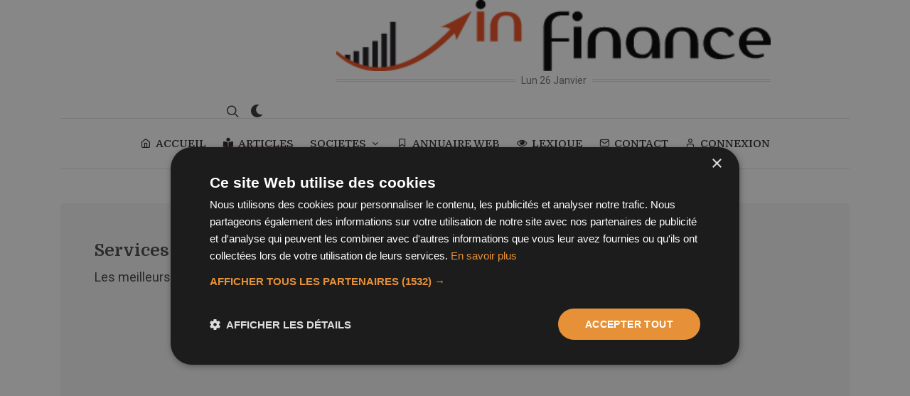

--- FILE ---
content_type: text/html; charset=UTF-8
request_url: https://www.infinance.fr/articles/consommation-loisirs-art-de-vivre/services.htm
body_size: 8770
content:
<!DOCTYPE html>
<html dir="ltr" lang="fr-FR">
<head>
  <title>Services articles Consommation / Loisirs / Art de vivre</title>
  <meta name="description" content="Les meilleurs articles de Services dans la cat&eacute;gorie Consommation / Loisirs / Art de vivre">
  <meta name="robots" content="all">
  <meta charset="utf-8" />
	<meta http-equiv="content-type" content="text/html; charset=utf-8" />
	<meta name="author" content="BravRez" />
  <meta name="viewport" content="width=device-width, initial-scale=1" />
  <script>
	/*@shinsenter/defer.js@2.5.0*/
!function(r,i,t){var u,o=/^data-(.+)/,a='IntersectionObserver',c=/p/.test(i.readyState),s=[],f=s.slice,l='deferjs',n='load',e='pageshow',d='forEach',h='shift';function m(e){i.head.appendChild(e)}function v(e,n){f.call(e.attributes)[d](n)}function p(e,n,t,o){return o=(o=n?i.getElementById(n):o)||i.createElement(e),n&&(o.id=n),t&&(o.onload=t),o}function y(e,n){return f.call((n||i).querySelectorAll(e))}function b(t,e){y('source',t)[d](b),v(t,function(e,n){(n=o.exec(e.name))&&(t[n[1]]=e.value)}),e&&(t.className+=' '+e),n in t&&t[n]()}function I(e){u(function(o){o=y(e||'[type=deferjs]'),function e(n,t){(n=o[h]())&&(n.parentNode.removeChild(n),(t=p(n.nodeName)).text=n.text,v(n,function(e){'type'!=e.name&&t.setAttribute(e.name,e.value)}),t.src&&!t.hasAttribute('async')?(t.onload=t.onerror=e,m(t)):(m(t),e()))}()})}(u=function(e,n){c?t(e,n):s.push(e,n)}).all=I,u.js=function(n,t,e,o){u(function(e){(e=p('SCRIPT',t,o)).src=n,m(e)},e)},u.css=function(n,t,e,o){u(function(e){(e=p('LINK',t,o)).rel='stylesheet',e.href=n,m(e)},e)},u.dom=function(e,n,t,o,i){function c(e){o&&!1===o(e)||b(e,t)}u(function(t){t=a in r&&new r[a](function(e){e[d](function(e,n){e.isIntersecting&&(n=e.target)&&(t.unobserve(n),c(n))})},i),y(e||'[data-src]')[d](function(e){l in e||(e[l]=1,t?t.observe(e):c(e))})},n)},u.reveal=b,r.Defer=u,r.addEventListener('on'+e in r?e:n,function(){for(I();s[0];t(s[h](),s[h]()))c=1})}(this,document,setTimeout);
	</script>
<script>Defer.dom('img.lazy');</script>
<style>
@font-face {
  font-family: 'Pacifico';
  font-style: normal;
  font-weight: 400;
  src: local('Pacifico Regular'), local('Pacifico-Regular'), url(https://fonts.gstatic.com/s/pacifico/v12/FwZY7-Qmy14u9lezJ-6H6MmBp0u-.woff2) format('woff2');
  font-display: swap;
}
</style>
<script type="text/javascript">
  	//Defer.css('/assets/css/style.css', 'style-css');
		Defer.css('https://fonts.googleapis.com/css2?family=Domine:wght@400;500;700&family=Roboto:wght@400;500&display=swap', 'fontgoogle');
		Defer.css('/css/font-icons.css', 'fonticon');
    Defer.css('/css/animate.css', 'animate');
    Defer.css('/css/magnific-popup.css', 'magnificpopup');
    Defer.css('/demos/blog/css/fonts.css', 'fonts');
    Defer.css('/demos/blog/blog.css', 'blog');

</script>
	<!-- Stylesheets
	============================================= -->
<!--	<link href="https://fonts.googleapis.com/css2?family=Domine:wght@400;500;700&family=Roboto:wght@400;500&display=swap" rel="stylesheet">-->

	<link rel="stylesheet" href="/css/bootstrap.css" type="text/css" />
	<link rel="stylesheet" href="/style.css" type="text/css" />
	<link rel="stylesheet" href="/css/dark.css" type="text/css" />

	<!--<link rel="stylesheet" href="/css/font-icons.css" type="text/css" />-->
	<!--<link rel="stylesheet" href="/css/animate.css" type="text/css" />-->
	<!--<link rel="stylesheet" href="/css/magnific-popup.css" type="text/css" />-->

	<link rel="stylesheet" href="/css/custom.css" type="text/css" />
  <link rel="stylesheet" href="//code.jquery.com/ui/1.12.1/themes/base/jquery-ui.css">

	<!-- Blog Demo Specific Stylesheet -->
	<!--<link rel="stylesheet" href="/demos/blog/css/fonts.css" type="text/css" />-->
	<!--<link rel="stylesheet" href="/demos/blog/blog.css" type="text/css" />-->

	<!--<link rel="stylesheet" href="/css/colors.php?color=F39887" type="text/css" />-->
  <!--<link rel="stylesheet" href="/css/colors.css" type="text/css" />-->
  
      <script type="text/javascript" charset="UTF-8" src="//cdn.cookie-script.com/s/3a48dd4019547ea0b40b9748503f658f.js"></script>
<script async src="https://pagead2.googlesyndication.com/pagead/js/adsbygoogle.js?client=ca-pub-3070148908299177" crossorigin="anonymous"></script>
<script>
	</script>
<!-- Google tag (gtag.js) -->
<script async src="https://www.googletagmanager.com/gtag/js?id=G-23X1P6VV9G"></script>
<script >
  window.dataLayer = window.dataLayer || [];
  function gtag(){dataLayer.push(arguments);}
  gtag('js', new Date());

  gtag('config', 'G-23X1P6VV9G');
</script>

<script src="https://challenges.cloudflare.com/turnstile/v0/api.js?compat=recaptcha" async defer></script>
</head>

<body class="stretched search-overlay ">
  <!-- Document Wrapper
	============================================= -->
	<div id="wrapper">

		<!-- Header
		============================================= -->
		<header id="header" class="header-size-custom" data-sticky-shrink="true">
			<div id="header-wrap">
				<div class="container">
					<div class="header-row justify-content-lg-between">

						<!-- Logo
						============================================= -->
						<div id="logo" class="mx-lg-auto col-auto flex-column order-lg-2 px-0">
							<a href="/" class="standard-logo" data-dark-logo="/images/logo_in-finance_dark.png" data-mobile-logo="/images/logo_in-finance.png"><img src="/images/logo_in-finance.png" alt="Infinance"></a>
							<a href="/" class="retina-logo" data-dark-logo="/images/logo_in-finance_dark.png" data-mobile-logo="/images/logo_in-finance.png"><img src="/images/logo_in-finance.png" alt="Infinance"></a><br>
							<span class="divider divider-center date-today"><span class="divider-text"></span></span>
						</div><!-- #logo end -->

						<div class="col-auto col-lg-3 order-lg-1 d-none d-md-flex px-0">
													</div>

						<div class="header-misc col-auto col-lg-3 justify-content-lg-end ml-0 ml-sm-3 px-0">

							
							<!-- Top Search
							============================================= -->
							<div id="top-search" class="header-misc-icon">
								<a href="#" id="top-search-trigger"><i class="icon-line-search"></i><i class="icon-line-cross"></i></a>
							</div><!-- #top-search end -->

							<div class="dark-mode header-misc-icon d-none d-md-block">
								<a href="#"><i class="icon-dark"></i></a>
							</div>
						</div>

						<div id="primary-menu-trigger">
							<svg class="svg-trigger" viewBox="0 0 100 100"><path d="m 30,33 h 40 c 3.722839,0 7.5,3.126468 7.5,8.578427 0,5.451959 -2.727029,8.421573 -7.5,8.421573 h -20"></path><path d="m 30,50 h 40"></path><path d="m 70,67 h -40 c 0,0 -7.5,-0.802118 -7.5,-8.365747 0,-7.563629 7.5,-8.634253 7.5,-8.634253 h 20"></path></svg>
						</div>

					</div>
				</div>

				<div class="container">
					<div class="header-row justify-content-lg-center header-border">

						<!-- Primary Navigation
						============================================= -->
						<nav class="primary-menu with-arrows">

							<ul class="menu-container justify-content-between">
								<li class="menu-item "><a class="menu-link" href="/"><div><i class="icon-line-home"></i>ACCUEIL</div></a></li>
								<li class="menu-item current"><a class="menu-link" href="/articles/articles.htm"><div><i class="icon-book-reader"></i>ARTICLES</div></a></li>
								<li class="menu-item ">
                  <a class="menu-link" href="#"><div>SOCIETES</div></a>
                    <ul class="sub-menu-container">
						<li class="menu-item"><a class="menu-link" href="/societes/c/societe-cac-40-1183.htm"><div><i class="icon-chart-line"></i>CAC 40</div></a></li>
						<li class="menu-item"><a class="menu-link" href="/actualites/actualites.htm"><div><i class="icon-news"></i>Actualités financières</div></a></li>
						<li class="menu-item"><a class="menu-link" href="/societes/societes.htm"><div><i class="icon-line2-graph"></i>Sociétés côtées</div></a></li>
                        <li class="menu-item"><a class="menu-link" href="/societes/cif.htm"><div><i class="icon-line-users"></i>CIF</div></a></li>
                    </ul>
                </li>
								<li class="menu-item "><a class="menu-link" href="/web/annuaire.htm"><div><i class="icon-line-bookmark"></i>ANNUAIRE WEB</div></a></li>
								<li class="menu-item "><a class="menu-link" href="/lexique/lexique.htm"><div><i class="icon-eye-open"></i>LEXIQUE</div></a></li>
                <li class="menu-item "><a class="menu-link" href="/contact.htm"><div><i class="icon-line-mail"></i>CONTACT</div></a></li>
                                <li class="menu-item "><a class="menu-link" href="/inscription-membre.htm"><div><i class="icon-line-head"></i>CONNEXION</div></a></li>
                
							</ul>

						</nav><!-- #primary-menu end -->

						<form class="top-search-form" action="/recherche.htm" method="get">
							<input type="text" name="q" class="form-control" value="" placeholder="Tapez &amp; appuyez sur Entr&eacute;e." autocomplete="off">
						</form>

					</div>
				</div>
			</div>
			<div class="header-wrap-clone"></div>

		</header><!-- #header end -->
		<!-- Content
		============================================= -->
		<section id="content">
			<div class="content-wrap pt-5" style="overflow: visible;">
				<div class="container">
					<div class="promo promo-light p-4 p-md-5 mb-5">
						<div class="row align-items-center">
							<div class="col-12 col-lg">
								<h3>Services articles Consommation / Loisirs / Art de vivre</h3><span>Les meilleurs articles de Services dans la cat&eacute;gorie Consommation / Loisirs / Art de vivre</span>
							</div>
						</div>
					</div>
				</div>

				<div class="content-wrap pt-0 pt-sm-6">
				<div class="container">

					<!-- Single Page Categories
					============================================= -->
					<div class="row gutter-50">
						<div class="col-lg-3 cat-widgets position-sticky h-100" style="top: 234px;">
							<div class="d-flex title-block">
								<div class="flex-grow-1">
									<h3>Articles</h3>
								</div>
							</div>
							<div class="widget widget-nav mt-md-5">
								<ul class="nav">
									
										<li class='nav-item '>
											<a class='nav-link' href='/articles/consommation-loisirs-art-de-vivre.htm'><i class='icon-bag'></i> Consommation / Loisirs / Art de vivre</a>
                    </li>
										
    										<li class='nav-item '>
    											<a class='nav-link' href='/articles/consommation-loisirs-art-de-vivre/tourisme.htm'> Tourisme</a>
                        </li>
    										
    										<li class='nav-item '>
    											<a class='nav-link' href='/articles/consommation-loisirs-art-de-vivre/voiture.htm'> Voiture</a>
                        </li>
    										
    										<li class='nav-item '>
    											<a class='nav-link' href='/articles/consommation-loisirs-art-de-vivre/boutique.htm'> Boutique</a>
                        </li>
    										
    										<li class='nav-item active'>
    											<a class='nav-link' href='/articles/consommation-loisirs-art-de-vivre/services.htm'> Services</a>
                        </li>
    										
    										<li class='nav-item '>
    											<a class='nav-link' href='/articles/consommation-loisirs-art-de-vivre/loisirs.htm'> Loisirs</a>
                        </li>
    										
								</ul>
							</div>
						</div>

						<div class="col-lg-9 mt-5 mt-lg-0">


							<div class="row col-mb-50 posts-md">
								
									<div class='col-md-4'>
										<article class='entry'>
											<div class='entry-image mb-3'>
												<img src='https://www.infinance.fr/articles/vignettes/thumb-payer-ses-factures-en-especes-ou-par-carte-mode-d-emploi-plafonds-et-justificatifs-a-garder-1154.png' class='lazy entered lazy-loaded' alt=''>
											</div>
											<div class='entry-title title-sm'>
												<div class='entry-categories'>Services</div>
												<h3><a href='/articles/consommation-loisirs-art-de-vivre/services/article-payer-ses-factures-en-especes-ou-par-carte-mode-d-emploi-plafonds-et-justificatifs-a-garder-1154.htm' class='color-underline stretched-link'>Payer ses factures en espèces (ou par carte) : mode d'emploi, plafonds et justificatifs à garder</a></h3>
											</div>
											<div class='entry-meta'>
												<ul>
													<li>30/12/2025</li>
												</ul>
											</div>
											<div class='entry-content mt-3'>
												<p>Entre le prélèvement automatique qui tombe au mauvais moment, la carte qu'on préfère réserver aux achats du quotidien, et le besoin de garder une...</p>

											</div>
										</article>
									</div>
									
									<div class='col-md-4'>
										<article class='entry'>
											<div class='entry-image mb-3'>
												<img src='https://www.infinance.fr/articles/vignettes/thumb-transfert-d-argent-a-l-etranger-5-conseils-pour-reduire-les-frais-1111.png' class='lazy entered lazy-loaded' alt=''>
											</div>
											<div class='entry-title title-sm'>
												<div class='entry-categories'>Services</div>
												<h3><a href='/articles/consommation-loisirs-art-de-vivre/services/article-transfert-d-argent-a-l-etranger-5-conseils-pour-reduire-les-frais-1111.htm' class='color-underline stretched-link'>Transfert d'argent à l'étranger : 5 conseils pour réduire les frais</a></h3>
											</div>
											<div class='entry-meta'>
												<ul>
													<li>24/09/2024</li>
												</ul>
											</div>
											<div class='entry-content mt-3'>
												<p>Faire un transfert d'argent à l'étranger est toujours une opération payante. Il n'est pas possible d'envoyer de l'argent à un proche dans un autre...</p>

											</div>
										</article>
									</div>
									
									<div class='col-md-4'>
										<article class='entry'>
											<div class='entry-image mb-3'>
												<img src='https://www.infinance.fr/articles/vignettes/thumb-argent-6-bonnes-nouvelles-pour-votre-pouvoir-d-achat-en-2024-1068.png' class='lazy entered lazy-loaded' alt=''>
											</div>
											<div class='entry-title title-sm'>
												<div class='entry-categories'>Services</div>
												<h3><a href='/articles/consommation-loisirs-art-de-vivre/services/article-argent-6-bonnes-nouvelles-pour-votre-pouvoir-d-achat-en-2024-1068.htm' class='color-underline stretched-link'>Argent : 6 bonnes nouvelles pour votre pouvoir d'achat en 2024</a></h3>
											</div>
											<div class='entry-meta'>
												<ul>
													<li>10/01/2024</li>
												</ul>
											</div>
											<div class='entry-content mt-3'>
												<p>Au 1er janvier, plusieurs montants sont revalorisés. De nouvelles mesures entrent en vigueur tandis que certains dispositifs existants sont prolong�...</p>

											</div>
										</article>
									</div>
									
									<div class='col-md-4'>
										<article class='entry'>
											<div class='entry-image mb-3'>
												<img src='https://www.infinance.fr/articles/vignettes/thumb-pourquoi-choisir-l-option-tarifaire-heures-creuses-pour-faire-des-economies-1067.png' class='lazy entered lazy-loaded' alt=''>
											</div>
											<div class='entry-title title-sm'>
												<div class='entry-categories'>Services</div>
												<h3><a href='/articles/consommation-loisirs-art-de-vivre/services/article-pourquoi-choisir-l-option-tarifaire-heures-creuses-pour-faire-des-economies-1067.htm' class='color-underline stretched-link'>Pourquoi choisir l'option tarifaire heures creuses pour faire des économies ?</a></h3>
											</div>
											<div class='entry-meta'>
												<ul>
													<li>09/01/2024</li>
												</ul>
											</div>
											<div class='entry-content mt-3'>
												<p>Face à la montée des coûts énergétiques, économiser sur sa facture d'électricité est devenu un enjeu majeur pour de nombreux foyers. L'option ...</p>

											</div>
										</article>
									</div>
									
									<div class='col-md-4'>
										<article class='entry'>
											<div class='entry-image mb-3'>
												<img src='https://www.infinance.fr/articles/vignettes/thumb-comment-faire-des-economies-grace-au-cashback-1010.png' class='lazy entered lazy-loaded' alt=''>
											</div>
											<div class='entry-title title-sm'>
												<div class='entry-categories'>Services</div>
												<h3><a href='/articles/consommation-loisirs-art-de-vivre/services/article-comment-faire-des-economies-grace-au-cashback-1010.htm' class='color-underline stretched-link'>Comment faire des économies grâce au cashback ?</a></h3>
											</div>
											<div class='entry-meta'>
												<ul>
													<li>06/03/2023</li>
												</ul>
											</div>
											<div class='entry-content mt-3'>
												<p>Le cashback est une technique marketing qui s'est démocratisée depuis quelques années grâce à Internet et aux applications mobiles dédiées. Pou...</p>

											</div>
										</article>
									</div>
									
									<div class='col-md-4'>
										<article class='entry'>
											<div class='entry-image mb-3'>
												<img src='https://www.infinance.fr/images/visuel-categorie/services.jpg' class='lazy entered lazy-loaded' alt=''>
											</div>
											<div class='entry-title title-sm'>
												<div class='entry-categories'>Services</div>
												<h3><a href='/articles/consommation-loisirs-art-de-vivre/services/article-la-vente-aux-encheres-comment-ca-marche-150.htm' class='color-underline stretched-link'>La vente aux enchères : comment ça marche ?</a></h3>
											</div>
											<div class='entry-meta'>
												<ul>
													<li>22/12/2022</li>
												</ul>
											</div>
											<div class='entry-content mt-3'>
												<p>Tout le monde peut participer à une vente aux enchères. Cette démarche très simple permet d’acheter toutes sortes de biens : des bijoux, des tab...</p>

											</div>
										</article>
									</div>
									
									<div class='col-md-4'>
										<article class='entry'>
											<div class='entry-image mb-3'>
												<img src='https://www.infinance.fr/articles/vignettes/thumb-estimer-la-valeur-de-son-bien-immobilier-les-solutions-les-plus-fiables-980.png' class='lazy entered lazy-loaded' alt=''>
											</div>
											<div class='entry-title title-sm'>
												<div class='entry-categories'>Services</div>
												<h3><a href='/articles/consommation-loisirs-art-de-vivre/services/article-estimer-la-valeur-de-son-bien-immobilier-les-solutions-les-plus-fiables-980.htm' class='color-underline stretched-link'>Estimer la valeur de son bien immobilier : les solutions les plus fiables</a></h3>
											</div>
											<div class='entry-meta'>
												<ul>
													<li>18/10/2022</li>
												</ul>
											</div>
											<div class='entry-content mt-3'>
												<p>L’estimation de la valeur d’un bien immobilier est une étape cruciale dans son processus de vente. Vous avez beaucoup à perdre lorsqu’elle n�...</p>

											</div>
										</article>
									</div>
									
									<div class='col-md-4'>
										<article class='entry'>
											<div class='entry-image mb-3'>
												<img src='https://www.infinance.fr/articles/vignettes/thumb-comment-faire-une-estimation-immobiliere-en-5-questions-967.png' class='lazy entered lazy-loaded' alt=''>
											</div>
											<div class='entry-title title-sm'>
												<div class='entry-categories'>Services</div>
												<h3><a href='/articles/consommation-loisirs-art-de-vivre/services/article-comment-faire-une-estimation-immobiliere-en-5-questions-967.htm' class='color-underline stretched-link'>Comment faire une estimation immobilière en 5 questions</a></h3>
											</div>
											<div class='entry-meta'>
												<ul>
													<li>08/08/2022</li>
												</ul>
											</div>
											<div class='entry-content mt-3'>
												<p>L'estimation d'un bien immobilier est un préalable indispensable avant la vente ou l'achat d'un logement. Il est également nécessaire de faire esti...</p>

											</div>
										</article>
									</div>
									
									<div class='col-md-4'>
										<article class='entry'>
											<div class='entry-image mb-3'>
												<img src='https://www.infinance.fr/articles/vignettes/thumb-decrypter-sa-facture-d-electricite-en-5-questions-959.png' class='lazy entered lazy-loaded' alt=''>
											</div>
											<div class='entry-title title-sm'>
												<div class='entry-categories'>Services</div>
												<h3><a href='/articles/consommation-loisirs-art-de-vivre/services/article-decrypter-sa-facture-d-electricite-en-5-questions-959.htm' class='color-underline stretched-link'>Décrypter sa facture d'électricité en 5 questions</a></h3>
											</div>
											<div class='entry-meta'>
												<ul>
													<li>28/06/2022</li>
												</ul>
											</div>
											<div class='entry-content mt-3'>
												<p>Alors que le prix de l'énergie augmente, il est plus que jamais indispensable de bien lire et bien comprendre les informations figurant sur votre fac...</p>

											</div>
										</article>
									</div>
									
									<div class='col-md-4'>
										<article class='entry'>
											<div class='entry-image mb-3'>
												<img src='https://www.infinance.fr/articles/vignettes/thumb-comment-assurer-la-securite-des-paiements-sur-son-site-de-e-commerce-951.png' class='lazy entered lazy-loaded' alt=''>
											</div>
											<div class='entry-title title-sm'>
												<div class='entry-categories'>Services</div>
												<h3><a href='/articles/consommation-loisirs-art-de-vivre/services/article-comment-assurer-la-securite-des-paiements-sur-son-site-de-e-commerce-951.htm' class='color-underline stretched-link'>Comment assurer la sécurité des paiements sur son site de e-commerce ?</a></h3>
											</div>
											<div class='entry-meta'>
												<ul>
													<li>07/06/2022</li>
												</ul>
											</div>
											<div class='entry-content mt-3'>
												<p>Avec l'avènement du e-commerce et l'essor des marketplaces, on assiste à une montée en puissance du risque de violation des données bancaires. Fac...</p>

											</div>
										</article>
									</div>
									
									<div class='col-md-4'>
										<article class='entry'>
											<div class='entry-image mb-3'>
												<img src='https://www.infinance.fr/articles/vignettes/thumb-argent-le-couple-est-il-une-arnaque-pour-les-femmes-930.png' class='lazy entered lazy-loaded' alt=''>
											</div>
											<div class='entry-title title-sm'>
												<div class='entry-categories'>Services</div>
												<h3><a href='/articles/consommation-loisirs-art-de-vivre/services/article-argent-le-couple-est-il-une-arnaque-pour-les-femmes-930.htm' class='color-underline stretched-link'>Argent : le couple est-il une arnaque pour les femmes ?</a></h3>
											</div>
											<div class='entry-meta'>
												<ul>
													<li>04/02/2022</li>
												</ul>
											</div>
											<div class='entry-content mt-3'>
												<p>Quand on aborde la question de l'égalité homme-femme, ou plutôt de l'inégalité entre les deux sexes, on parle généralement de la charge mentale...</p>

											</div>
										</article>
									</div>
									
									<div class='col-md-4'>
										<article class='entry'>
											<div class='entry-image mb-3'>
												<img src='https://www.infinance.fr/articles/vignettes/thumb-gaz-et-electricite-faut-il-changer-de-fournisseur-908.png' class='lazy entered lazy-loaded' alt=''>
											</div>
											<div class='entry-title title-sm'>
												<div class='entry-categories'>Services</div>
												<h3><a href='/articles/consommation-loisirs-art-de-vivre/services/article-gaz-et-electricite-faut-il-changer-de-fournisseur-908.htm' class='color-underline stretched-link'>Gaz et électricité : faut-il changer de fournisseur ?</a></h3>
											</div>
											<div class='entry-meta'>
												<ul>
													<li>18/10/2021</li>
												</ul>
											</div>
											<div class='entry-content mt-3'>
												<p>Avec la hausse du tarif réglementé du gaz de 12,6 % depuis le 1er octobre 2021, beaucoup de consommateurs sont tentés de changer de fournisseur ...</p>

											</div>
										</article>
									</div>
									
									<div class='col-md-4'>
										<article class='entry'>
											<div class='entry-image mb-3'>
												<img src='https://www.infinance.fr/articles/vignettes/thumb-neo-banque-la-solution-ideale-pour-gerer-efficacement-ses-finances-815.png' class='lazy entered lazy-loaded' alt=''>
											</div>
											<div class='entry-title title-sm'>
												<div class='entry-categories'>Services</div>
												<h3><a href='/articles/consommation-loisirs-art-de-vivre/services/article-neo-banque-la-solution-ideale-pour-gerer-efficacement-ses-finances-815.htm' class='color-underline stretched-link'>Néo banque : la solution idéale pour gérer efficacement ses finances</a></h3>
											</div>
											<div class='entry-meta'>
												<ul>
													<li>19/05/2020</li>
												</ul>
											</div>
											<div class='entry-content mt-3'>
												<p>Il est désormais possible de profiter d’une gestion exclusivement mobile de ses finances, pour le bonheur des adeptes des outils digitaux...</p>

											</div>
										</article>
									</div>
									
									<div class='col-md-4'>
										<article class='entry'>
											<div class='entry-image mb-3'>
												<img src='https://www.infinance.fr/articles/vignettes/thumb-le-cash-back-comment-ca-marche-757.png' class='lazy entered lazy-loaded' alt=''>
											</div>
											<div class='entry-title title-sm'>
												<div class='entry-categories'>Services</div>
												<h3><a href='/articles/consommation-loisirs-art-de-vivre/services/article-le-cash-back-comment-ca-marche-757.htm' class='color-underline stretched-link'>Le cash back : comment ça marche ?</a></h3>
											</div>
											<div class='entry-meta'>
												<ul>
													<li>19/05/2020</li>
												</ul>
											</div>
											<div class='entry-content mt-3'>
												<p>Le cash back, un service de retrait d'espèces auprès des commerçants, arrive en France. Mais de quoi s'agit-il exactement et comment ça marche ? N...</p>

											</div>
										</article>
									</div>
									
									<div class='col-md-4'>
										<article class='entry'>
											<div class='entry-image mb-3'>
												<img src='https://www.infinance.fr/articles/vignettes/thumb-la-silver-economie-une-filiere-en-plein-essor-689.png' class='lazy entered lazy-loaded' alt=''>
											</div>
											<div class='entry-title title-sm'>
												<div class='entry-categories'>Services</div>
												<h3><a href='/articles/consommation-loisirs-art-de-vivre/services/article-la-silver-economie-une-filiere-en-plein-essor-689.htm' class='color-underline stretched-link'>La silver économie : une filière en plein essor</a></h3>
											</div>
											<div class='entry-meta'>
												<ul>
													<li>19/05/2020</li>
												</ul>
											</div>
											<div class='entry-content mt-3'>
												<p>La silver économie, filière qui s'adresse aux clients seniors, a été lancée en 2013 avec pour objectif de booster la croissance économique en Fr...</p>

											</div>
										</article>
									</div>
									
									<div class='col-md-4'>
										<article class='entry'>
											<div class='entry-image mb-3'>
												<img src='https://www.infinance.fr/articles/vignettes/thumb-la-prime-de-noel-en-5-questions-623.png' class='lazy entered lazy-loaded' alt=''>
											</div>
											<div class='entry-title title-sm'>
												<div class='entry-categories'>Services</div>
												<h3><a href='/articles/consommation-loisirs-art-de-vivre/services/article-la-prime-de-noel-en-5-questions-623.htm' class='color-underline stretched-link'>La prime de Noël en 5 questions</a></h3>
											</div>
											<div class='entry-meta'>
												<ul>
													<li>19/05/2020</li>
												</ul>
											</div>
											<div class='entry-content mt-3'>
												<p>La prime de Noël a été reconduite en 2015 et va être versée à partir du 16 décembre 2015. Cette aide exceptionnelle de fin d'année est rése...</p>

											</div>
										</article>
									</div>
									
									<div class='col-md-4'>
										<article class='entry'>
											<div class='entry-image mb-3'>
												<img src='https://www.infinance.fr/articles/vignettes/thumb-capital-koala-un-bon-plan-pour-epargner-pour-ses-enfants-582.png' class='lazy entered lazy-loaded' alt=''>
											</div>
											<div class='entry-title title-sm'>
												<div class='entry-categories'>Services</div>
												<h3><a href='/articles/consommation-loisirs-art-de-vivre/services/article-capital-koala-un-bon-plan-pour-epargner-pour-ses-enfants-582.htm' class='color-underline stretched-link'>Capital Koala : un bon plan pour épargner pour ses enfants</a></h3>
											</div>
											<div class='entry-meta'>
												<ul>
													<li>19/05/2020</li>
												</ul>
											</div>
											<div class='entry-content mt-3'>
												<p>Et si vous pouviez faire vos emplettes sur Internet tout en épargnant pour vos enfants ou vos petits-enfants ? C'est désormais possible avec le site...</p>

											</div>
										</article>
									</div>
									
									<div class='col-md-4'>
										<article class='entry'>
											<div class='entry-image mb-3'>
												<img src='https://www.infinance.fr/articles/vignettes/thumb-la-silver-economie-definition-et-enjeux-566.png' class='lazy entered lazy-loaded' alt=''>
											</div>
											<div class='entry-title title-sm'>
												<div class='entry-categories'>Services</div>
												<h3><a href='/articles/consommation-loisirs-art-de-vivre/services/article-la-silver-economie-definition-et-enjeux-566.htm' class='color-underline stretched-link'>La silver économie : définition et enjeux</a></h3>
											</div>
											<div class='entry-meta'>
												<ul>
													<li>19/05/2020</li>
												</ul>
											</div>
											<div class='entry-content mt-3'>
												<p>La silver économie recouvre les produits et services destinés aux seniors pour leur faciliter la vie et contribuer à leur autonomie. Cette activit�...</p>

											</div>
										</article>
									</div>
									
									<div class='col-md-4'>
										<article class='entry'>
											<div class='entry-image mb-3'>
												<img src='https://www.infinance.fr/articles/vignettes/thumb-le-compte-nickel-un-compte-bancaire-disponible-dans-les-bureaux-de-tabac-544.png' class='lazy entered lazy-loaded' alt=''>
											</div>
											<div class='entry-title title-sm'>
												<div class='entry-categories'>Services</div>
												<h3><a href='/articles/consommation-loisirs-art-de-vivre/services/article-le-compte-nickel-un-compte-bancaire-disponible-dans-les-bureaux-de-tabac-544.htm' class='color-underline stretched-link'>Le Compte Nickel : un compte bancaire disponible dans les bureaux de tabac</a></h3>
											</div>
											<div class='entry-meta'>
												<ul>
													<li>19/05/2020</li>
												</ul>
											</div>
											<div class='entry-content mt-3'>
												<p>Ouvrir un compte bancaire au tabac du coin n’est pas une idée farfelue, mais une réalité grâce au Compte Nickel. Ce compte "low cost" s'adresse ...</p>

											</div>
										</article>
									</div>
									
									<div class='col-md-4'>
										<article class='entry'>
											<div class='entry-image mb-3'>
												<img src='https://www.infinance.fr/images/visuel-categorie/services.jpg' class='lazy entered lazy-loaded' alt=''>
											</div>
											<div class='entry-title title-sm'>
												<div class='entry-categories'>Services</div>
												<h3><a href='/articles/consommation-loisirs-art-de-vivre/services/article-les-etrennes-guide-pratique-543.htm' class='color-underline stretched-link'>Les étrennes : guide pratique</a></h3>
											</div>
											<div class='entry-meta'>
												<ul>
													<li>19/05/2020</li>
												</ul>
											</div>
											<div class='entry-content mt-3'>
												<p>Pendant la période des fêtes, la tradition veut que l’on donne des étrennes à certains professionnels qui nous ont rendu service au cours de l�...</p>

											</div>
										</article>
									</div>
									
									<div class='col-md-4'>
										<article class='entry'>
											<div class='entry-image mb-3'>
												<img src='https://www.infinance.fr/images/visuel-categorie/services.jpg' class='lazy entered lazy-loaded' alt=''>
											</div>
											<div class='entry-title title-sm'>
												<div class='entry-categories'>Services</div>
												<h3><a href='/articles/consommation-loisirs-art-de-vivre/services/article-le-kakebo-un-outil-pour-gerer-son-budget-289.htm' class='color-underline stretched-link'>Le kakebo : un outil pour gérer son budget</a></h3>
											</div>
											<div class='entry-meta'>
												<ul>
													<li>19/05/2020</li>
												</ul>
											</div>
											<div class='entry-content mt-3'>
												<p>Outil de gestion domestique, le kakebo ou "livre de comptes ménagers" permet de noter ses dépenses au jour le jour. Ce cahier-agenda qui nous vient ...</p>

											</div>
										</article>
									</div>
									
									<div class='col-md-4'>
										<article class='entry'>
											<div class='entry-image mb-3'>
												<img src='https://www.infinance.fr/images/visuel-categorie/services.jpg' class='lazy entered lazy-loaded' alt=''>
											</div>
											<div class='entry-title title-sm'>
												<div class='entry-categories'>Services</div>
												<h3><a href='/articles/consommation-loisirs-art-de-vivre/services/article-la-monnaie-solidaire-comment-ca-marche-271.htm' class='color-underline stretched-link'>La monnaie solidaire : comment ça marche ?</a></h3>
											</div>
											<div class='entry-meta'>
												<ul>
													<li>19/05/2020</li>
												</ul>
											</div>
											<div class='entry-content mt-3'>
												<p>La monnaie solidaire, aussi appelée monnaie complémentaire, locale ou sociale, est une monnaie qui circule en dehors des circuits monétaires tradit...</p>

											</div>
										</article>
									</div>
									
									<div class='col-md-4'>
										<article class='entry'>
											<div class='entry-image mb-3'>
												<img src='https://www.infinance.fr/images/visuel-categorie/services.jpg' class='lazy entered lazy-loaded' alt=''>
											</div>
											<div class='entry-title title-sm'>
												<div class='entry-categories'>Services</div>
												<h3><a href='/articles/consommation-loisirs-art-de-vivre/services/article-sotheby-s-une-histoire-jalonnee-de-ventes-exceptionnelles-174.htm' class='color-underline stretched-link'>Sotheby's : une histoire jalonnée de ventes exceptionnelles</a></h3>
											</div>
											<div class='entry-meta'>
												<ul>
													<li>19/05/2020</li>
												</ul>
											</div>
											<div class='entry-content mt-3'>
												<p>La société Sotheby's fondée en 1744 est la plus ancienne maison de vente au monde. Les ventes exceptionnelles qui ont jalonné son histoire en ont ...</p>

											</div>
										</article>
									</div>
									
									<div class='col-md-4'>
										<article class='entry'>
											<div class='entry-image mb-3'>
												<img src='https://www.infinance.fr/images/visuel-categorie/services.jpg' class='lazy entered lazy-loaded' alt=''>
											</div>
											<div class='entry-title title-sm'>
												<div class='entry-categories'>Services</div>
												<h3><a href='/articles/consommation-loisirs-art-de-vivre/services/article-christie-s-histoire-d-une-prestigieuse-societe-de-ventes-165.htm' class='color-underline stretched-link'>Christie's : histoire d'une prestigieuse société de ventes</a></h3>
											</div>
											<div class='entry-meta'>
												<ul>
													<li>19/05/2020</li>
												</ul>
											</div>
											<div class='entry-content mt-3'>
												<p>La célèbre société de ventes Christie's organise des ventes aux enchères parmi les plus prestigieuses au monde. Voici l’histoire de cette maiso...</p>

											</div>
										</article>
									</div>
									
									<div class='col-md-4'>
										<article class='entry'>
											<div class='entry-image mb-3'>
												<img src='https://www.infinance.fr/images/visuel-categorie/services.jpg' class='lazy entered lazy-loaded' alt=''>
											</div>
											<div class='entry-title title-sm'>
												<div class='entry-categories'>Services</div>
												<h3><a href='/articles/consommation-loisirs-art-de-vivre/services/article-vendre-un-objet-aux-encheres-guide-pratique-157.htm' class='color-underline stretched-link'>Vendre un objet aux enchères : guide pratique</a></h3>
											</div>
											<div class='entry-meta'>
												<ul>
													<li>19/05/2020</li>
												</ul>
											</div>
											<div class='entry-content mt-3'>
												<p>Vous souhaitez vendre un objet aux enchères ? Pour cela, il vous suffit de prendre contact avec une société de ventes qui effectuera une première ...</p>

											</div>
										</article>
									</div>
									
									<div class='col-md-4'>
										<article class='entry'>
											<div class='entry-image mb-3'>
												<img src='https://www.infinance.fr/images/visuel-categorie/services.jpg' class='lazy entered lazy-loaded' alt=''>
											</div>
											<div class='entry-title title-sm'>
												<div class='entry-categories'>Services</div>
												<h3><a href='/articles/consommation-loisirs-art-de-vivre/services/article-l-hotel-drouot-une-institution-depuis-1852-155.htm' class='color-underline stretched-link'>L'Hôtel Drouot : une institution depuis 1852</a></h3>
											</div>
											<div class='entry-meta'>
												<ul>
													<li>19/05/2020</li>
												</ul>
											</div>
											<div class='entry-content mt-3'>
												<p>L'Hôtel Drouot, fondé en 1852, est la plus ancienne institution de vente aux enchères du monde. Avec ses 21 salles réparties sur 4 sites et ses 30...</p>

											</div>
										</article>
									</div>
									
									<div class='col-md-4'>
										<article class='entry'>
											<div class='entry-image mb-3'>
												<img src='https://www.infinance.fr/images/visuel-categorie/services.jpg' class='lazy entered lazy-loaded' alt=''>
											</div>
											<div class='entry-title title-sm'>
												<div class='entry-categories'>Services</div>
												<h3><a href='/articles/consommation-loisirs-art-de-vivre/services/article-le-commissaire-priseur-presentation-et-formation-153.htm' class='color-underline stretched-link'>Le commissaire-priseur : présentation et formation</a></h3>
											</div>
											<div class='entry-meta'>
												<ul>
													<li>19/05/2020</li>
												</ul>
											</div>
											<div class='entry-content mt-3'>
												<p>Le commissaire-priseur est chargé de mettre en vente des objets d’art, des antiquités ou d’autres biens venant de successions ou de saisies chez...</p>

											</div>
										</article>
									</div>
									
									<div class='col-md-4'>
										<article class='entry'>
											<div class='entry-image mb-3'>
												<img src='https://www.infinance.fr/images/visuel-categorie/services.jpg' class='lazy entered lazy-loaded' alt=''>
											</div>
											<div class='entry-title title-sm'>
												<div class='entry-categories'>Services</div>
												<h3><a href='/articles/consommation-loisirs-art-de-vivre/services/article-louer-un-coffre-fort-guide-pratique-131.htm' class='color-underline stretched-link'>Louer un coffre-fort : guide pratique</a></h3>
											</div>
											<div class='entry-meta'>
												<ul>
													<li>19/05/2020</li>
												</ul>
											</div>
											<div class='entry-content mt-3'>
												<p>Vous voulez mettre en sécurité vos documents ou objets précieux ? Sachez que la plupart des agences bancaires vous offrent la possibilité de louer...</p>

											</div>
										</article>
									</div>
									
									<div class='col-md-4'>
										<article class='entry'>
											<div class='entry-image mb-3'>
												<img src='https://www.infinance.fr/images/visuel-categorie/services.jpg' class='lazy entered lazy-loaded' alt=''>
											</div>
											<div class='entry-title title-sm'>
												<div class='entry-categories'>Services</div>
												<h3><a href='/articles/consommation-loisirs-art-de-vivre/services/article-american-express-presentation-histoire-et-services-109.htm' class='color-underline stretched-link'>American Express : présentation, histoire et services</a></h3>
											</div>
											<div class='entry-meta'>
												<ul>
													<li>19/05/2020</li>
												</ul>
											</div>
											<div class='entry-content mt-3'>
												<p>Synonyme de luxe et de services haut de gamme, la société American Express est spécialisée dans l’organisation de voyages d’affaires et la com...</p>

											</div>
										</article>
									</div>
									

							</div>

						</div>
					</div>
				</div>
			</div>
					<!-- Single Page Categories End -->

			</div>
		</section><!-- #content end -->

<!-- Footer
============================================= -->
<footer id="footer">
  <!-- Copyrights
  ============================================= -->
  <div id="copyrights">
    <div class="container">

      <div class="row align-items-center justify-content-between col-mb-30">
        <div class="col-lg-auto text-center text-lg-left">
          &copy; 2026 Infinance/BravRez.<br>
          <div class="copyright-links"><a href="/mentions-legales.htm">Mentions légales</a> / <a href="/politique-confidentialite.htm">Politique de confidentialité</a></div>
        </div>

      </div>

    </div>
  </div><!-- #copyrights end -->
</footer><!-- #footer end -->

</div><!-- #wrapper end -->

<!-- Go To Top
============================================= -->
<div id="gotoTop" class="icon-angle-up rounded-circle" style="right: 30px; left: auto;"></div>

<!-- JavaScripts
============================================= -->
<!--<script src="/js/jquery.js"></script>-->
<script src="//code.jquery.com/jquery-3.6.0.min.js"></script>
<script src="//code.jquery.com/ui/1.12.1/jquery-ui.js"></script>
<script src="/js/plugins.min.js"></script>
<!-- Footer Scripts
============================================= -->
<script type="deferjs" src="/js/functions.js"></script>


<!-- ADD-ONS JS FILES -->
<script>
// Current Date
var weekday = ["Dim","Lun","Mar","Mer","Jeu","Ven","Sam"],
  month = ["Janvier", "Février", "Mars", "Avril", "Mai", "Juin", "Juillet", "Août", "Septembre", "Octobre", "Novembre", "Décembre"],
  a = new Date();

jQuery('.divider-text').html( weekday[a.getDay()] + ' ' + a.getDate() + ' ' + month[a.getMonth()] );

jQuery('.dark-mode').on( 'click', function() {
    //jQuery("body").toggleClass('dark');
    var result_toggle = jQuery('body').toggleClass('dark');
    console.log('Was the class added? ' + result_toggle.hasClass('dark'));
    var toggle_bool = result_toggle.hasClass('dark');
    SEMICOLON.header.logo();
    jQuery.ajax ({
      type: "POST",
      url: '/ajax/preference.php',
      data: {dark: toggle_bool},

    });
    return false;
});
</script>
<script defer src="https://static.cloudflareinsights.com/beacon.min.js/vcd15cbe7772f49c399c6a5babf22c1241717689176015" integrity="sha512-ZpsOmlRQV6y907TI0dKBHq9Md29nnaEIPlkf84rnaERnq6zvWvPUqr2ft8M1aS28oN72PdrCzSjY4U6VaAw1EQ==" data-cf-beacon='{"version":"2024.11.0","token":"186331f031444df98d2c64a7821d8567","r":1,"server_timing":{"name":{"cfCacheStatus":true,"cfEdge":true,"cfExtPri":true,"cfL4":true,"cfOrigin":true,"cfSpeedBrain":true},"location_startswith":null}}' crossorigin="anonymous"></script>
</body>
</html>
